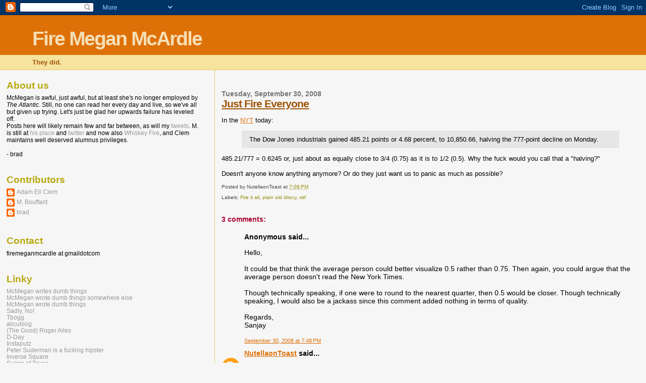

--- FILE ---
content_type: text/html; charset=UTF-8
request_url: https://firemeganmcardle.blogspot.com/2008/09/just-fire-everyone.html
body_size: 12788
content:
<!DOCTYPE html>
<html dir='ltr' xmlns='http://www.w3.org/1999/xhtml' xmlns:b='http://www.google.com/2005/gml/b' xmlns:data='http://www.google.com/2005/gml/data' xmlns:expr='http://www.google.com/2005/gml/expr'>
<head>
<link href='https://www.blogger.com/static/v1/widgets/2944754296-widget_css_bundle.css' rel='stylesheet' type='text/css'/>
<meta content='text/html; charset=UTF-8' http-equiv='Content-Type'/>
<meta content='blogger' name='generator'/>
<link href='https://firemeganmcardle.blogspot.com/favicon.ico' rel='icon' type='image/x-icon'/>
<link href='http://firemeganmcardle.blogspot.com/2008/09/just-fire-everyone.html' rel='canonical'/>
<link rel="alternate" type="application/atom+xml" title="Fire Megan McArdle - Atom" href="https://firemeganmcardle.blogspot.com/feeds/posts/default" />
<link rel="alternate" type="application/rss+xml" title="Fire Megan McArdle - RSS" href="https://firemeganmcardle.blogspot.com/feeds/posts/default?alt=rss" />
<link rel="service.post" type="application/atom+xml" title="Fire Megan McArdle - Atom" href="https://draft.blogger.com/feeds/2048715035467766557/posts/default" />

<link rel="alternate" type="application/atom+xml" title="Fire Megan McArdle - Atom" href="https://firemeganmcardle.blogspot.com/feeds/4256914710101971527/comments/default" />
<!--Can't find substitution for tag [blog.ieCssRetrofitLinks]-->
<meta content='http://firemeganmcardle.blogspot.com/2008/09/just-fire-everyone.html' property='og:url'/>
<meta content='Just Fire Everyone' property='og:title'/>
<meta content='In the NYT  today: The Dow Jones industrials gained 485.21 points or 4.68 percent, to 10,850.66, halving the 777-point decline on Monday. 48...' property='og:description'/>
<title>Fire Megan McArdle: Just Fire Everyone</title>
<style id='page-skin-1' type='text/css'><!--
/*
* Blogger Template Style
*
* Sand Dollar
* by Jason Sutter
* Updated by Blogger Team
*/
/* Variable definitions
====================
<Variable name="textcolor" description="Text Color"
type="color" default="#000">
<Variable name="bgcolor" description="Page Background Color"
type="color" default="#f6f6f6">
<Variable name="pagetitlecolor" description="Blog Title Color"
type="color" default="#F5DEB3">
<Variable name="pagetitlebgcolor" description="Blog Title Background Color"
type="color" default="#DE7008">
<Variable name="descriptionColor" description="Blog Description Color"
type="color" default="#9E5205" />
<Variable name="descbgcolor" description="Description Background Color"
type="color" default="#F5E39e">
<Variable name="titlecolor" description="Post Title Color"
type="color" default="#9E5205">
<Variable name="datecolor" description="Date Header Color"
type="color" default="#777777">
<Variable name="footercolor" description="Post Footer Color"
type="color" default="#444444">
<Variable name="linkcolor" description="Link Color"
type="color" default="#DE7008">
<Variable name="footerlinkcolor" description="Post Footer Link Color"
type="color" default="#968a0a">
<Variable name="visitedlinkcolor" description="Visited Link Color"
type="color" default="#DE7008">
<Variable name="sidebarcolor" description="Sidebar Title Color"
type="color" default="#B8A80D">
<Variable name="sidebarlinkcolor" description="Sidebar Link Color"
type="color" default="#999999">
<Variable name="bordercolor" description="Border Color"
type="color" default="#e0ad12">
<Variable name="bodyfont" description="Text Font"
type="font"
default="normal normal 100% 'Trebuchet MS',Trebuchet,Verdana,Sans-Serif">
<Variable name="headerfont" description="Sidebar Title Font"
type="font"
default="normal bold 150% Verdana,Sans-serif">
<Variable name="dateHeaderFont" description="Date Header Font"
type="font"
default="normal bold 105% 'Trebuchet MS',Trebuchet,Verdana,Sans-serif">
<Variable name="pagetitlefont" description="Blog Title Font"
type="font" default="normal bold 300% Verdana,Sans-Serif">
<Variable name="titlefont" description="Post Title Font"
type="font" default="normal bold 160% Verdana,Sans-Serif">
*/
body {
margin:0px;
padding:0px;
background:#f6f6f6;
color:#000000;
font-size: small;
}
#outer-wrapper {
font:normal normal 100% 'Trebuchet MS',Trebuchet,Verdana,Sans-Serif;
}
a {
color:#DE7008;
}
a:hover {
color:#9E5205;
}
a img {
border-width: 0;
}
#content-wrapper {
padding: 0 1em 0 1em;
}
@media all  {
div#main {
float:right;
width:66%;
padding:30px 0 10px 1em;
border-left:dotted 1px #e0ad12;
word-wrap: break-word; /* fix for long text breaking sidebar float in IE */
overflow: hidden;     /* fix for long non-text content breaking IE sidebar float */
}
div#sidebar {
margin:20px 0px 0px 0;
padding:0px;
text-align:left;
float: left;
width: 31%;
word-wrap: break-word; /* fix for long text breaking sidebar float in IE */
overflow: hidden;     /* fix for long non-text content breaking IE sidebar float */
}
}
@media handheld  {
div#main {
float:none;
width:90%;
}
div#sidebar {
padding:30px 7% 10px 3%;
}
}
#header {
padding:0px 0px 0px 0px;
margin:0px 0px 0px 0px;
border-bottom:dotted 1px #e0ad12;
background:#F5E39e;
}
h1 a:link  {
text-decoration:none;
color:#F5DEB3
}
h1 a:visited  {
text-decoration:none;
color:#F5DEB3
}
h1,h2,h3 {
margin: 0;
}
h1 {
padding:25px 0px 10px 5%;
color:#F5DEB3;
background:#DE7008;
font:normal bold 300% Verdana,Sans-Serif;
letter-spacing:-2px;
}
h3.post-title {
color:#9E5205;
font:normal bold 160% Verdana,Sans-Serif;
letter-spacing:-1px;
}
h3.post-title a,
h3.post-title a:visited {
color: #9E5205;
}
h2.date-header  {
margin:10px 0px 0px 0px;
color:#777777;
font: normal bold 105% 'Trebuchet MS',Trebuchet,Verdana,Sans-serif;
}
h4 {
color:#aa0033;
}
#sidebar h2 {
color:#B8A80D;
margin:0px;
padding:0px;
font:normal bold 150% Verdana,Sans-serif;
}
#sidebar .widget {
margin:0px 0px 33px 0px;
padding:0px 0px 0px 0px;
font-size:95%;
}
#sidebar ul {
list-style-type:none;
padding-left: 0;
margin-top: 0;
}
#sidebar li {
margin:0px 0px 0px 0px;
padding:0px 0px 0px 0px;
list-style-type:none;
font-size:95%;
}
.description {
padding:0px;
margin:7px 12% 7px 5%;
color:#9E5205;
background:transparent;
font:bold 100% Verdana,Sans-Serif;
}
.post {
margin:0px 0px 30px 0px;
}
blockquote {
background:#e6e6e6;
font-size:100%;
padding:10px 15px;
}
.post strong {
color:#000000;
font-weight:bold;
}
pre,code {
color:#999999;
}
strike {
color:#999999;
}
.post-footer  {
padding:0px;
margin:0px;
color:#444444;
font-size:80%;
}
.post-footer a {
border:none;
color:#968a0a;
text-decoration:none;
}
.post-footer a:hover {
text-decoration:underline;
}
#comments {
padding:0px;
font-size:110%;
font-weight:bold;
}
.comment-author {
margin-top: 10px;
}
.comment-body {
font-size:100%;
font-weight:normal;
color:black;
}
.comment-footer {
padding-bottom:20px;
color:#444444;
font-size:80%;
font-weight:normal;
display:inline;
margin-right:10px
}
.deleted-comment  {
font-style:italic;
color:gray;
}
.comment-link  {
margin-left:.6em;
}
.profile-textblock {
clear: both;
margin-left: 0;
}
.profile-img {
float: left;
margin: 0 5px 5px 0;
border: 2px solid #DE7008;
}
#sidebar a:link  {
color:#999999;
text-decoration:none;
}
#sidebar a:active  {
color:#ff0000;
text-decoration:none;
}
#sidebar a:visited  {
color:sidebarlinkcolor;
text-decoration:none;
}
#sidebar a:hover {
color:#B8A80D;
text-decoration:none;
}
.feed-links {
clear: both;
line-height: 2.5em;
}
#blog-pager-newer-link {
float: left;
}
#blog-pager-older-link {
float: right;
}
#blog-pager {
text-align: center;
}
.clear {
clear: both;
}
.widget-content {
margin-top: 0.5em;
}
/** Tweaks for layout editor preview */
body#layout #outer-wrapper {
margin-top: 0;
}
body#layout #main,
body#layout #sidebar {
margin-top: 10px;
padding-top: 0;
}

--></style>
<link href='https://draft.blogger.com/dyn-css/authorization.css?targetBlogID=2048715035467766557&amp;zx=e47efd66-e20a-4fde-8aa9-4846e400d095' media='none' onload='if(media!=&#39;all&#39;)media=&#39;all&#39;' rel='stylesheet'/><noscript><link href='https://draft.blogger.com/dyn-css/authorization.css?targetBlogID=2048715035467766557&amp;zx=e47efd66-e20a-4fde-8aa9-4846e400d095' rel='stylesheet'/></noscript>
<meta name='google-adsense-platform-account' content='ca-host-pub-1556223355139109'/>
<meta name='google-adsense-platform-domain' content='blogspot.com'/>

</head>
<body>
<div class='navbar section' id='navbar'><div class='widget Navbar' data-version='1' id='Navbar1'><script type="text/javascript">
    function setAttributeOnload(object, attribute, val) {
      if(window.addEventListener) {
        window.addEventListener('load',
          function(){ object[attribute] = val; }, false);
      } else {
        window.attachEvent('onload', function(){ object[attribute] = val; });
      }
    }
  </script>
<div id="navbar-iframe-container"></div>
<script type="text/javascript" src="https://apis.google.com/js/platform.js"></script>
<script type="text/javascript">
      gapi.load("gapi.iframes:gapi.iframes.style.bubble", function() {
        if (gapi.iframes && gapi.iframes.getContext) {
          gapi.iframes.getContext().openChild({
              url: 'https://draft.blogger.com/navbar/2048715035467766557?po\x3d4256914710101971527\x26origin\x3dhttps://firemeganmcardle.blogspot.com',
              where: document.getElementById("navbar-iframe-container"),
              id: "navbar-iframe"
          });
        }
      });
    </script><script type="text/javascript">
(function() {
var script = document.createElement('script');
script.type = 'text/javascript';
script.src = '//pagead2.googlesyndication.com/pagead/js/google_top_exp.js';
var head = document.getElementsByTagName('head')[0];
if (head) {
head.appendChild(script);
}})();
</script>
</div></div>
<div id='outer-wrapper'><div id='wrap2'>
<!-- skip links for text browsers -->
<span id='skiplinks' style='display:none;'>
<a href='#main'>skip to main </a> |
      <a href='#sidebar'>skip to sidebar</a>
</span>
<div id='header-wrapper'>
<div class='header section' id='header'><div class='widget Header' data-version='1' id='Header1'>
<div id='header-inner'>
<div class='titlewrapper'>
<h1 class='title'>
<a href='https://firemeganmcardle.blogspot.com/'>
Fire Megan McArdle
</a>
</h1>
</div>
<div class='descriptionwrapper'>
<p class='description'><span>They did.</span></p>
</div>
</div>
</div></div>
</div>
<div id='content-wrapper'>
<div id='crosscol-wrapper' style='text-align:center'>
<div class='crosscol no-items section' id='crosscol'></div>
</div>
<div id='main-wrapper'>
<div class='main section' id='main'><div class='widget Blog' data-version='1' id='Blog1'>
<div class='blog-posts hfeed'>

          <div class="date-outer">
        
<h2 class='date-header'><span>Tuesday, September 30, 2008</span></h2>

          <div class="date-posts">
        
<div class='post-outer'>
<div class='post hentry'>
<a name='4256914710101971527'></a>
<h3 class='post-title entry-title'>
<a href='https://firemeganmcardle.blogspot.com/2008/09/just-fire-everyone.html'>Just Fire Everyone</a>
</h3>
<div class='post-header-line-1'></div>
<div class='post-body entry-content'>
<p>In the <a href="http://www.nytimes.com/2008/10/01/business/01markets.html?hp">NYT</a> today:<blockquote>The Dow Jones industrials gained 485.21 points or 4.68 percent, to 10,850.66, halving the 777-point decline on Monday.</blockquote>485.21/777 = 0.6245 or, just about as equally close to 3/4 (0.75) as it is to 1/2 (0.5).  Why the fuck would you call that a "halving?"<br /><br />Doesn't anyone know anything anymore? Or do they just want us to panic as much as possible?</p>
<div style='clear: both;'></div>
</div>
<div class='post-footer'>
<p class='post-footer-line post-footer-line-1'><span class='post-author vcard'>
Posted by
<span class='fn'>NutellaonToast</span>
</span>
<span class='post-timestamp'>
at
<a class='timestamp-link' href='https://firemeganmcardle.blogspot.com/2008/09/just-fire-everyone.html' rel='bookmark' title='permanent link'><abbr class='published' title='2008-09-30T19:09:00-04:00'>7:09&#8239;PM</abbr></a>
</span>
<span class='post-comment-link'>
</span>
<span class='post-icons'>
<span class='item-control blog-admin pid-313039343'>
<a href='https://draft.blogger.com/post-edit.g?blogID=2048715035467766557&postID=4256914710101971527&from=pencil' title='Edit Post'>
<img alt='' class='icon-action' height='18' src='https://resources.blogblog.com/img/icon18_edit_allbkg.gif' width='18'/>
</a>
</span>
</span>
</p>
<p class='post-footer-line post-footer-line-2'><span class='post-labels'>
Labels:
<a href='https://firemeganmcardle.blogspot.com/search/label/Fire%20it%20all' rel='tag'>Fire it all</a>,
<a href='https://firemeganmcardle.blogspot.com/search/label/plain%20old%20idiocy' rel='tag'>plain old idiocy</a>,
<a href='https://firemeganmcardle.blogspot.com/search/label/wtf' rel='tag'>wtf</a>
</span>
</p>
<p class='post-footer-line post-footer-line-3'></p>
</div>
</div>
<div class='comments' id='comments'>
<a name='comments'></a>
<h4>3 comments:</h4>
<div id='Blog1_comments-block-wrapper'>
<dl class='avatar-comment-indent' id='comments-block'>
<dt class='comment-author ' id='c5991748436305975907'>
<a name='c5991748436305975907'></a>
<div class="avatar-image-container avatar-stock"><span dir="ltr"><img src="//resources.blogblog.com/img/blank.gif" width="35" height="35" alt="" title="Anonymous">

</span></div>
Anonymous
said...
</dt>
<dd class='comment-body' id='Blog1_cmt-5991748436305975907'>
<p>
Hello,<BR/><BR/>It could be that think the average person could better visualize 0.5 rather than 0.75. Then again, you could argue that the average person doesn't read the New York Times. <BR/><BR/>Though technically speaking, if one were to round to the nearest quarter, then 0.5 would be closer. Though technically speaking, I would also be a jackass since this comment added nothing in terms of quality.<BR/><BR/>Regards,<BR/>Sanjay
</p>
</dd>
<dd class='comment-footer'>
<span class='comment-timestamp'>
<a href='https://firemeganmcardle.blogspot.com/2008/09/just-fire-everyone.html?showComment=1222818480000#c5991748436305975907' title='comment permalink'>
September 30, 2008 at 7:48&#8239;PM
</a>
<span class='item-control blog-admin pid-713411190'>
<a class='comment-delete' href='https://draft.blogger.com/comment/delete/2048715035467766557/5991748436305975907' title='Delete Comment'>
<img src='https://resources.blogblog.com/img/icon_delete13.gif'/>
</a>
</span>
</span>
</dd>
<dt class='comment-author ' id='c3605890799569178824'>
<a name='c3605890799569178824'></a>
<div class="avatar-image-container avatar-stock"><span dir="ltr"><a href="https://draft.blogger.com/profile/09524357022370926931" target="" rel="nofollow" onclick="" class="avatar-hovercard" id="av-3605890799569178824-09524357022370926931"><img src="//www.blogger.com/img/blogger_logo_round_35.png" width="35" height="35" alt="" title="NutellaonToast">

</a></span></div>
<a href='https://draft.blogger.com/profile/09524357022370926931' rel='nofollow'>NutellaonToast</a>
said...
</dt>
<dd class='comment-body' id='Blog1_cmt-3605890799569178824'>
<p>
They could've said "reducing by 60%" or 3 5ths or anything remotely accurate.  The difference between .5 and .75 is .1245 and .1255 respectively.  To the third decimal place that is ZERO difference.  It's an idiotic thing to do.<BR/><BR/>The problem isn't who is visualizing what, the problem is that it's flat out wrong.
</p>
</dd>
<dd class='comment-footer'>
<span class='comment-timestamp'>
<a href='https://firemeganmcardle.blogspot.com/2008/09/just-fire-everyone.html?showComment=1222818900000#c3605890799569178824' title='comment permalink'>
September 30, 2008 at 7:55&#8239;PM
</a>
<span class='item-control blog-admin pid-313039343'>
<a class='comment-delete' href='https://draft.blogger.com/comment/delete/2048715035467766557/3605890799569178824' title='Delete Comment'>
<img src='https://resources.blogblog.com/img/icon_delete13.gif'/>
</a>
</span>
</span>
</dd>
<dt class='comment-author ' id='c2671693672447055169'>
<a name='c2671693672447055169'></a>
<div class="avatar-image-container avatar-stock"><span dir="ltr"><img src="//resources.blogblog.com/img/blank.gif" width="35" height="35" alt="" title="Anonymous">

</span></div>
Anonymous
said...
</dt>
<dd class='comment-body' id='Blog1_cmt-2671693672447055169'>
<p>
Hello,<BR/><BR/>I suppose so...and perhaps rounding to the nearest quarter is too arbitrary, (and like you argue why not to the nearest tenth etc). <BR/><BR/>I was just trying to find a argument for which the NYT could use to justify their use of 0.5 rather than 0.75. <BR/><BR/>Regards,<BR/>Sanjay
</p>
</dd>
<dd class='comment-footer'>
<span class='comment-timestamp'>
<a href='https://firemeganmcardle.blogspot.com/2008/09/just-fire-everyone.html?showComment=1222826100000#c2671693672447055169' title='comment permalink'>
September 30, 2008 at 9:55&#8239;PM
</a>
<span class='item-control blog-admin pid-713411190'>
<a class='comment-delete' href='https://draft.blogger.com/comment/delete/2048715035467766557/2671693672447055169' title='Delete Comment'>
<img src='https://resources.blogblog.com/img/icon_delete13.gif'/>
</a>
</span>
</span>
</dd>
</dl>
</div>
<p class='comment-footer'>
<a href='https://draft.blogger.com/comment/fullpage/post/2048715035467766557/4256914710101971527' onclick=''>Post a Comment</a>
</p>
</div>
</div>

        </div></div>
      
</div>
<div class='blog-pager' id='blog-pager'>
<span id='blog-pager-newer-link'>
<a class='blog-pager-newer-link' href='https://firemeganmcardle.blogspot.com/2008/10/no.html' id='Blog1_blog-pager-newer-link' title='Newer Post'>Newer Post</a>
</span>
<span id='blog-pager-older-link'>
<a class='blog-pager-older-link' href='https://firemeganmcardle.blogspot.com/2008/09/sisterhood.html' id='Blog1_blog-pager-older-link' title='Older Post'>Older Post</a>
</span>
<a class='home-link' href='https://firemeganmcardle.blogspot.com/'>Home</a>
</div>
<div class='clear'></div>
<div class='post-feeds'>
<div class='feed-links'>
Subscribe to:
<a class='feed-link' href='https://firemeganmcardle.blogspot.com/feeds/4256914710101971527/comments/default' target='_blank' type='application/atom+xml'>Post Comments (Atom)</a>
</div>
</div>
</div></div>
</div>
<div id='sidebar-wrapper'>
<div class='sidebar section' id='sidebar'><div class='widget Text' data-version='1' id='Text2'>
<h2 class='title'>About us</h2>
<div class='widget-content'>
McMegan is awful, just awful, but at least she's no longer employed by <i>The Atlantic</i>. Still, no one can read her every day and live, so we've all but given up trying. Let's just be glad her upwards failure has leveled off.<br/>Posts here will likely remain few and far between, as will my <a href="http://twitter.com/bradiscranky">tweets</a>. M. is still at <a href="http://mbouffant.blogspot.com/">his place</a> and <a href="http://twitter.com/#%21/MBouffant">twitter</a> and now also <a href="http://whiskeyfire.typepad.com/">Whiskey Fire</a>, and Clem maintains well deserved alumnus privileges.<br/><br/>- brad
</div>
<div class='clear'></div>
</div><div class='widget Profile' data-version='1' id='Profile1'>
<h2>Contributors</h2>
<div class='widget-content'>
<ul>
<li><a class='profile-name-link g-profile' href='https://draft.blogger.com/profile/08779416210584562444' style='background-image: url(//draft.blogger.com/img/logo-16.png);'>Adam Eli Clem</a></li>
<li><a class='profile-name-link g-profile' href='https://draft.blogger.com/profile/04519088858760760560' style='background-image: url(//draft.blogger.com/img/logo-16.png);'>M. Bouffant</a></li>
<li><a class='profile-name-link g-profile' href='https://draft.blogger.com/profile/06907349163323395529' style='background-image: url(//draft.blogger.com/img/logo-16.png);'>brad</a></li>
</ul>
<div class='clear'></div>
</div>
</div><div class='widget Text' data-version='1' id='Text1'>
<h2 class='title'>Contact</h2>
<div class='widget-content'>
firemeganmcardle at gmaildotcom<br/>
</div>
<div class='clear'></div>
</div><div class='widget LinkList' data-version='1' id='LinkList1'>
<h2>Linky</h2>
<div class='widget-content'>
<ul>
<li><a href='http://www.bloomberg.com/blogs/view/megan-mcardle/'>McMegan writes dumb things</a></li>
<li><a href='http://www.thedailybeast.com/contributors/megan-mcardle.html'>McMegan wrote dumb things somewhere else</a></li>
<li><a href='http://meganmcardle.theatlantic.com/'>McMegan wrote dumb things</a></li>
<li><a href='http://www.sadlyno.com/'>Sadly, No!</a></li>
<li><a href='http://www.rawstory.com/rs/category/panic-in-funland/'>Tbogg</a></li>
<li><a href='http://alicublog.blogspot.com/'>alicublog</a></li>
<li><a href='http://rogerailes.blogspot.com/'>(The Good) Roger Ailes</a></li>
<li><a href='http://d-day.blogspot.com/'>D-Day</a></li>
<li><a href='http://instaputz.blogspot.com/'>Instaputz</a></li>
<li><a href='http://petersudermanisafuckinghipster.tumblr.com/'>Peter Suderman is a fucking hipster</a></li>
<li><a href='http://inversesquare.wordpress.com/'>Inverse Square</a></li>
<li><a href='http://agonyin8fits.blogspot.com/'>Susan of Texas</a></li>
<li><a href='http://mbouffant.blogspot.com/'>Just Another Blog (From L.A.)</a></li>
<li><a href='http://dasclemhaus.blogspot.com/'>das Clemhaus</a></li>
<li><a href='http://righteousbubba.blogspot.com/'>Righteous Bubba</a></li>
<li><a href='http://stoopid_stuff.blogspot.com/'>Mikey's (not so) stoopid stuff</a></li>
<li><a href='http://whiskeyfire.typepad.com/'>Whiskey Fire</a></li>
<li><a href='http://modifiedlimitedhangout.blogspot.com/'>Modified limited hangout</a></li>
<li><a href='http://firejoemorgan.com/'>Fire Joe Morgan</a></li>
</ul>
<div class='clear'></div>
</div>
</div><div class='widget BlogArchive' data-version='1' id='BlogArchive1'>
<h2>Blog Archive</h2>
<div class='widget-content'>
<div id='ArchiveList'>
<div id='BlogArchive1_ArchiveList'>
<ul class='hierarchy'>
<li class='archivedate collapsed'>
<a class='toggle' href='javascript:void(0)'>
<span class='zippy'>

        &#9658;&#160;
      
</span>
</a>
<a class='post-count-link' href='https://firemeganmcardle.blogspot.com/2016/'>
2016
</a>
<span class='post-count' dir='ltr'>(2)</span>
<ul class='hierarchy'>
<li class='archivedate collapsed'>
<a class='toggle' href='javascript:void(0)'>
<span class='zippy'>

        &#9658;&#160;
      
</span>
</a>
<a class='post-count-link' href='https://firemeganmcardle.blogspot.com/2016/07/'>
July
</a>
<span class='post-count' dir='ltr'>(1)</span>
</li>
</ul>
<ul class='hierarchy'>
<li class='archivedate collapsed'>
<a class='toggle' href='javascript:void(0)'>
<span class='zippy'>

        &#9658;&#160;
      
</span>
</a>
<a class='post-count-link' href='https://firemeganmcardle.blogspot.com/2016/05/'>
May
</a>
<span class='post-count' dir='ltr'>(1)</span>
</li>
</ul>
</li>
</ul>
<ul class='hierarchy'>
<li class='archivedate collapsed'>
<a class='toggle' href='javascript:void(0)'>
<span class='zippy'>

        &#9658;&#160;
      
</span>
</a>
<a class='post-count-link' href='https://firemeganmcardle.blogspot.com/2015/'>
2015
</a>
<span class='post-count' dir='ltr'>(2)</span>
<ul class='hierarchy'>
<li class='archivedate collapsed'>
<a class='toggle' href='javascript:void(0)'>
<span class='zippy'>

        &#9658;&#160;
      
</span>
</a>
<a class='post-count-link' href='https://firemeganmcardle.blogspot.com/2015/10/'>
October
</a>
<span class='post-count' dir='ltr'>(1)</span>
</li>
</ul>
<ul class='hierarchy'>
<li class='archivedate collapsed'>
<a class='toggle' href='javascript:void(0)'>
<span class='zippy'>

        &#9658;&#160;
      
</span>
</a>
<a class='post-count-link' href='https://firemeganmcardle.blogspot.com/2015/07/'>
July
</a>
<span class='post-count' dir='ltr'>(1)</span>
</li>
</ul>
</li>
</ul>
<ul class='hierarchy'>
<li class='archivedate collapsed'>
<a class='toggle' href='javascript:void(0)'>
<span class='zippy'>

        &#9658;&#160;
      
</span>
</a>
<a class='post-count-link' href='https://firemeganmcardle.blogspot.com/2014/'>
2014
</a>
<span class='post-count' dir='ltr'>(2)</span>
<ul class='hierarchy'>
<li class='archivedate collapsed'>
<a class='toggle' href='javascript:void(0)'>
<span class='zippy'>

        &#9658;&#160;
      
</span>
</a>
<a class='post-count-link' href='https://firemeganmcardle.blogspot.com/2014/05/'>
May
</a>
<span class='post-count' dir='ltr'>(1)</span>
</li>
</ul>
<ul class='hierarchy'>
<li class='archivedate collapsed'>
<a class='toggle' href='javascript:void(0)'>
<span class='zippy'>

        &#9658;&#160;
      
</span>
</a>
<a class='post-count-link' href='https://firemeganmcardle.blogspot.com/2014/01/'>
January
</a>
<span class='post-count' dir='ltr'>(1)</span>
</li>
</ul>
</li>
</ul>
<ul class='hierarchy'>
<li class='archivedate collapsed'>
<a class='toggle' href='javascript:void(0)'>
<span class='zippy'>

        &#9658;&#160;
      
</span>
</a>
<a class='post-count-link' href='https://firemeganmcardle.blogspot.com/2013/'>
2013
</a>
<span class='post-count' dir='ltr'>(1)</span>
<ul class='hierarchy'>
<li class='archivedate collapsed'>
<a class='toggle' href='javascript:void(0)'>
<span class='zippy'>

        &#9658;&#160;
      
</span>
</a>
<a class='post-count-link' href='https://firemeganmcardle.blogspot.com/2013/09/'>
September
</a>
<span class='post-count' dir='ltr'>(1)</span>
</li>
</ul>
</li>
</ul>
<ul class='hierarchy'>
<li class='archivedate collapsed'>
<a class='toggle' href='javascript:void(0)'>
<span class='zippy'>

        &#9658;&#160;
      
</span>
</a>
<a class='post-count-link' href='https://firemeganmcardle.blogspot.com/2012/'>
2012
</a>
<span class='post-count' dir='ltr'>(9)</span>
<ul class='hierarchy'>
<li class='archivedate collapsed'>
<a class='toggle' href='javascript:void(0)'>
<span class='zippy'>

        &#9658;&#160;
      
</span>
</a>
<a class='post-count-link' href='https://firemeganmcardle.blogspot.com/2012/10/'>
October
</a>
<span class='post-count' dir='ltr'>(2)</span>
</li>
</ul>
<ul class='hierarchy'>
<li class='archivedate collapsed'>
<a class='toggle' href='javascript:void(0)'>
<span class='zippy'>

        &#9658;&#160;
      
</span>
</a>
<a class='post-count-link' href='https://firemeganmcardle.blogspot.com/2012/09/'>
September
</a>
<span class='post-count' dir='ltr'>(3)</span>
</li>
</ul>
<ul class='hierarchy'>
<li class='archivedate collapsed'>
<a class='toggle' href='javascript:void(0)'>
<span class='zippy'>

        &#9658;&#160;
      
</span>
</a>
<a class='post-count-link' href='https://firemeganmcardle.blogspot.com/2012/07/'>
July
</a>
<span class='post-count' dir='ltr'>(1)</span>
</li>
</ul>
<ul class='hierarchy'>
<li class='archivedate collapsed'>
<a class='toggle' href='javascript:void(0)'>
<span class='zippy'>

        &#9658;&#160;
      
</span>
</a>
<a class='post-count-link' href='https://firemeganmcardle.blogspot.com/2012/04/'>
April
</a>
<span class='post-count' dir='ltr'>(2)</span>
</li>
</ul>
<ul class='hierarchy'>
<li class='archivedate collapsed'>
<a class='toggle' href='javascript:void(0)'>
<span class='zippy'>

        &#9658;&#160;
      
</span>
</a>
<a class='post-count-link' href='https://firemeganmcardle.blogspot.com/2012/03/'>
March
</a>
<span class='post-count' dir='ltr'>(1)</span>
</li>
</ul>
</li>
</ul>
<ul class='hierarchy'>
<li class='archivedate collapsed'>
<a class='toggle' href='javascript:void(0)'>
<span class='zippy'>

        &#9658;&#160;
      
</span>
</a>
<a class='post-count-link' href='https://firemeganmcardle.blogspot.com/2011/'>
2011
</a>
<span class='post-count' dir='ltr'>(12)</span>
<ul class='hierarchy'>
<li class='archivedate collapsed'>
<a class='toggle' href='javascript:void(0)'>
<span class='zippy'>

        &#9658;&#160;
      
</span>
</a>
<a class='post-count-link' href='https://firemeganmcardle.blogspot.com/2011/08/'>
August
</a>
<span class='post-count' dir='ltr'>(1)</span>
</li>
</ul>
<ul class='hierarchy'>
<li class='archivedate collapsed'>
<a class='toggle' href='javascript:void(0)'>
<span class='zippy'>

        &#9658;&#160;
      
</span>
</a>
<a class='post-count-link' href='https://firemeganmcardle.blogspot.com/2011/03/'>
March
</a>
<span class='post-count' dir='ltr'>(1)</span>
</li>
</ul>
<ul class='hierarchy'>
<li class='archivedate collapsed'>
<a class='toggle' href='javascript:void(0)'>
<span class='zippy'>

        &#9658;&#160;
      
</span>
</a>
<a class='post-count-link' href='https://firemeganmcardle.blogspot.com/2011/01/'>
January
</a>
<span class='post-count' dir='ltr'>(10)</span>
</li>
</ul>
</li>
</ul>
<ul class='hierarchy'>
<li class='archivedate collapsed'>
<a class='toggle' href='javascript:void(0)'>
<span class='zippy'>

        &#9658;&#160;
      
</span>
</a>
<a class='post-count-link' href='https://firemeganmcardle.blogspot.com/2010/'>
2010
</a>
<span class='post-count' dir='ltr'>(190)</span>
<ul class='hierarchy'>
<li class='archivedate collapsed'>
<a class='toggle' href='javascript:void(0)'>
<span class='zippy'>

        &#9658;&#160;
      
</span>
</a>
<a class='post-count-link' href='https://firemeganmcardle.blogspot.com/2010/12/'>
December
</a>
<span class='post-count' dir='ltr'>(7)</span>
</li>
</ul>
<ul class='hierarchy'>
<li class='archivedate collapsed'>
<a class='toggle' href='javascript:void(0)'>
<span class='zippy'>

        &#9658;&#160;
      
</span>
</a>
<a class='post-count-link' href='https://firemeganmcardle.blogspot.com/2010/11/'>
November
</a>
<span class='post-count' dir='ltr'>(10)</span>
</li>
</ul>
<ul class='hierarchy'>
<li class='archivedate collapsed'>
<a class='toggle' href='javascript:void(0)'>
<span class='zippy'>

        &#9658;&#160;
      
</span>
</a>
<a class='post-count-link' href='https://firemeganmcardle.blogspot.com/2010/10/'>
October
</a>
<span class='post-count' dir='ltr'>(10)</span>
</li>
</ul>
<ul class='hierarchy'>
<li class='archivedate collapsed'>
<a class='toggle' href='javascript:void(0)'>
<span class='zippy'>

        &#9658;&#160;
      
</span>
</a>
<a class='post-count-link' href='https://firemeganmcardle.blogspot.com/2010/09/'>
September
</a>
<span class='post-count' dir='ltr'>(19)</span>
</li>
</ul>
<ul class='hierarchy'>
<li class='archivedate collapsed'>
<a class='toggle' href='javascript:void(0)'>
<span class='zippy'>

        &#9658;&#160;
      
</span>
</a>
<a class='post-count-link' href='https://firemeganmcardle.blogspot.com/2010/08/'>
August
</a>
<span class='post-count' dir='ltr'>(15)</span>
</li>
</ul>
<ul class='hierarchy'>
<li class='archivedate collapsed'>
<a class='toggle' href='javascript:void(0)'>
<span class='zippy'>

        &#9658;&#160;
      
</span>
</a>
<a class='post-count-link' href='https://firemeganmcardle.blogspot.com/2010/07/'>
July
</a>
<span class='post-count' dir='ltr'>(12)</span>
</li>
</ul>
<ul class='hierarchy'>
<li class='archivedate collapsed'>
<a class='toggle' href='javascript:void(0)'>
<span class='zippy'>

        &#9658;&#160;
      
</span>
</a>
<a class='post-count-link' href='https://firemeganmcardle.blogspot.com/2010/06/'>
June
</a>
<span class='post-count' dir='ltr'>(5)</span>
</li>
</ul>
<ul class='hierarchy'>
<li class='archivedate collapsed'>
<a class='toggle' href='javascript:void(0)'>
<span class='zippy'>

        &#9658;&#160;
      
</span>
</a>
<a class='post-count-link' href='https://firemeganmcardle.blogspot.com/2010/05/'>
May
</a>
<span class='post-count' dir='ltr'>(6)</span>
</li>
</ul>
<ul class='hierarchy'>
<li class='archivedate collapsed'>
<a class='toggle' href='javascript:void(0)'>
<span class='zippy'>

        &#9658;&#160;
      
</span>
</a>
<a class='post-count-link' href='https://firemeganmcardle.blogspot.com/2010/04/'>
April
</a>
<span class='post-count' dir='ltr'>(13)</span>
</li>
</ul>
<ul class='hierarchy'>
<li class='archivedate collapsed'>
<a class='toggle' href='javascript:void(0)'>
<span class='zippy'>

        &#9658;&#160;
      
</span>
</a>
<a class='post-count-link' href='https://firemeganmcardle.blogspot.com/2010/03/'>
March
</a>
<span class='post-count' dir='ltr'>(24)</span>
</li>
</ul>
<ul class='hierarchy'>
<li class='archivedate collapsed'>
<a class='toggle' href='javascript:void(0)'>
<span class='zippy'>

        &#9658;&#160;
      
</span>
</a>
<a class='post-count-link' href='https://firemeganmcardle.blogspot.com/2010/02/'>
February
</a>
<span class='post-count' dir='ltr'>(42)</span>
</li>
</ul>
<ul class='hierarchy'>
<li class='archivedate collapsed'>
<a class='toggle' href='javascript:void(0)'>
<span class='zippy'>

        &#9658;&#160;
      
</span>
</a>
<a class='post-count-link' href='https://firemeganmcardle.blogspot.com/2010/01/'>
January
</a>
<span class='post-count' dir='ltr'>(27)</span>
</li>
</ul>
</li>
</ul>
<ul class='hierarchy'>
<li class='archivedate collapsed'>
<a class='toggle' href='javascript:void(0)'>
<span class='zippy'>

        &#9658;&#160;
      
</span>
</a>
<a class='post-count-link' href='https://firemeganmcardle.blogspot.com/2009/'>
2009
</a>
<span class='post-count' dir='ltr'>(501)</span>
<ul class='hierarchy'>
<li class='archivedate collapsed'>
<a class='toggle' href='javascript:void(0)'>
<span class='zippy'>

        &#9658;&#160;
      
</span>
</a>
<a class='post-count-link' href='https://firemeganmcardle.blogspot.com/2009/12/'>
December
</a>
<span class='post-count' dir='ltr'>(32)</span>
</li>
</ul>
<ul class='hierarchy'>
<li class='archivedate collapsed'>
<a class='toggle' href='javascript:void(0)'>
<span class='zippy'>

        &#9658;&#160;
      
</span>
</a>
<a class='post-count-link' href='https://firemeganmcardle.blogspot.com/2009/11/'>
November
</a>
<span class='post-count' dir='ltr'>(24)</span>
</li>
</ul>
<ul class='hierarchy'>
<li class='archivedate collapsed'>
<a class='toggle' href='javascript:void(0)'>
<span class='zippy'>

        &#9658;&#160;
      
</span>
</a>
<a class='post-count-link' href='https://firemeganmcardle.blogspot.com/2009/10/'>
October
</a>
<span class='post-count' dir='ltr'>(31)</span>
</li>
</ul>
<ul class='hierarchy'>
<li class='archivedate collapsed'>
<a class='toggle' href='javascript:void(0)'>
<span class='zippy'>

        &#9658;&#160;
      
</span>
</a>
<a class='post-count-link' href='https://firemeganmcardle.blogspot.com/2009/09/'>
September
</a>
<span class='post-count' dir='ltr'>(79)</span>
</li>
</ul>
<ul class='hierarchy'>
<li class='archivedate collapsed'>
<a class='toggle' href='javascript:void(0)'>
<span class='zippy'>

        &#9658;&#160;
      
</span>
</a>
<a class='post-count-link' href='https://firemeganmcardle.blogspot.com/2009/08/'>
August
</a>
<span class='post-count' dir='ltr'>(73)</span>
</li>
</ul>
<ul class='hierarchy'>
<li class='archivedate collapsed'>
<a class='toggle' href='javascript:void(0)'>
<span class='zippy'>

        &#9658;&#160;
      
</span>
</a>
<a class='post-count-link' href='https://firemeganmcardle.blogspot.com/2009/07/'>
July
</a>
<span class='post-count' dir='ltr'>(46)</span>
</li>
</ul>
<ul class='hierarchy'>
<li class='archivedate collapsed'>
<a class='toggle' href='javascript:void(0)'>
<span class='zippy'>

        &#9658;&#160;
      
</span>
</a>
<a class='post-count-link' href='https://firemeganmcardle.blogspot.com/2009/06/'>
June
</a>
<span class='post-count' dir='ltr'>(33)</span>
</li>
</ul>
<ul class='hierarchy'>
<li class='archivedate collapsed'>
<a class='toggle' href='javascript:void(0)'>
<span class='zippy'>

        &#9658;&#160;
      
</span>
</a>
<a class='post-count-link' href='https://firemeganmcardle.blogspot.com/2009/05/'>
May
</a>
<span class='post-count' dir='ltr'>(17)</span>
</li>
</ul>
<ul class='hierarchy'>
<li class='archivedate collapsed'>
<a class='toggle' href='javascript:void(0)'>
<span class='zippy'>

        &#9658;&#160;
      
</span>
</a>
<a class='post-count-link' href='https://firemeganmcardle.blogspot.com/2009/04/'>
April
</a>
<span class='post-count' dir='ltr'>(38)</span>
</li>
</ul>
<ul class='hierarchy'>
<li class='archivedate collapsed'>
<a class='toggle' href='javascript:void(0)'>
<span class='zippy'>

        &#9658;&#160;
      
</span>
</a>
<a class='post-count-link' href='https://firemeganmcardle.blogspot.com/2009/03/'>
March
</a>
<span class='post-count' dir='ltr'>(40)</span>
</li>
</ul>
<ul class='hierarchy'>
<li class='archivedate collapsed'>
<a class='toggle' href='javascript:void(0)'>
<span class='zippy'>

        &#9658;&#160;
      
</span>
</a>
<a class='post-count-link' href='https://firemeganmcardle.blogspot.com/2009/02/'>
February
</a>
<span class='post-count' dir='ltr'>(39)</span>
</li>
</ul>
<ul class='hierarchy'>
<li class='archivedate collapsed'>
<a class='toggle' href='javascript:void(0)'>
<span class='zippy'>

        &#9658;&#160;
      
</span>
</a>
<a class='post-count-link' href='https://firemeganmcardle.blogspot.com/2009/01/'>
January
</a>
<span class='post-count' dir='ltr'>(49)</span>
</li>
</ul>
</li>
</ul>
<ul class='hierarchy'>
<li class='archivedate expanded'>
<a class='toggle' href='javascript:void(0)'>
<span class='zippy toggle-open'>

        &#9660;&#160;
      
</span>
</a>
<a class='post-count-link' href='https://firemeganmcardle.blogspot.com/2008/'>
2008
</a>
<span class='post-count' dir='ltr'>(811)</span>
<ul class='hierarchy'>
<li class='archivedate collapsed'>
<a class='toggle' href='javascript:void(0)'>
<span class='zippy'>

        &#9658;&#160;
      
</span>
</a>
<a class='post-count-link' href='https://firemeganmcardle.blogspot.com/2008/12/'>
December
</a>
<span class='post-count' dir='ltr'>(47)</span>
</li>
</ul>
<ul class='hierarchy'>
<li class='archivedate collapsed'>
<a class='toggle' href='javascript:void(0)'>
<span class='zippy'>

        &#9658;&#160;
      
</span>
</a>
<a class='post-count-link' href='https://firemeganmcardle.blogspot.com/2008/11/'>
November
</a>
<span class='post-count' dir='ltr'>(32)</span>
</li>
</ul>
<ul class='hierarchy'>
<li class='archivedate collapsed'>
<a class='toggle' href='javascript:void(0)'>
<span class='zippy'>

        &#9658;&#160;
      
</span>
</a>
<a class='post-count-link' href='https://firemeganmcardle.blogspot.com/2008/10/'>
October
</a>
<span class='post-count' dir='ltr'>(43)</span>
</li>
</ul>
<ul class='hierarchy'>
<li class='archivedate expanded'>
<a class='toggle' href='javascript:void(0)'>
<span class='zippy toggle-open'>

        &#9660;&#160;
      
</span>
</a>
<a class='post-count-link' href='https://firemeganmcardle.blogspot.com/2008/09/'>
September
</a>
<span class='post-count' dir='ltr'>(54)</span>
<ul class='posts'>
<li><a href='https://firemeganmcardle.blogspot.com/2008/09/just-fire-everyone.html'>Just Fire Everyone</a></li>
<li><a href='https://firemeganmcardle.blogspot.com/2008/09/sisterhood.html'>Sisterhood</a></li>
<li><a href='https://firemeganmcardle.blogspot.com/2008/09/shorter.html'>Shorter</a></li>
<li><a href='https://firemeganmcardle.blogspot.com/2008/09/crisis-shorters.html'>Crisis shorters</a></li>
<li><a href='https://firemeganmcardle.blogspot.com/2008/09/please-enough-with-megan-mcardle.html'>Please, enough with the Megan McArdle</a></li>
<li><a href='https://firemeganmcardle.blogspot.com/2008/09/in-time-of-crisis.html'>In a time of crisis</a></li>
<li><a href='https://firemeganmcardle.blogspot.com/2008/09/getting-off-my-ass.html'>Getting off my ass</a></li>
<li><a href='https://firemeganmcardle.blogspot.com/2008/09/holy-fucking-shit-source-of-all-dark_25.html'>Holy Fucking Shit, the Source of All Dark Matter i...</a></li>
<li><a href='https://firemeganmcardle.blogspot.com/2008/09/wrong.html'>Wrong</a></li>
<li><a href='https://firemeganmcardle.blogspot.com/2008/09/get-it-while-its-cold.html'>Get it While it&#39;s Cold!</a></li>
<li><a href='https://firemeganmcardle.blogspot.com/2008/09/evil-minds-think-alike.html'>Evil Minds Think Alike</a></li>
<li><a href='https://firemeganmcardle.blogspot.com/2008/09/slightly-off-topic.html'>Slightly off-topic</a></li>
<li><a href='https://firemeganmcardle.blogspot.com/2008/09/megan-mcardke-your-source-for-what.html'>Megan McArdle, Your Source for What Matters Most</a></li>
<li><a href='https://firemeganmcardle.blogspot.com/2008/09/shorters-part-2.html'>Shorters, Part 2</a></li>
<li><a href='https://firemeganmcardle.blogspot.com/2008/09/shorters-part-1.html'>Shorters, Part 1</a></li>
<li><a href='https://firemeganmcardle.blogspot.com/2008/09/i-know.html'>I know</a></li>
<li><a href='https://firemeganmcardle.blogspot.com/2008/09/libertarians-are-funniest-people-ever.html'>Libertarians are the Funniest People Ever</a></li>
<li><a href='https://firemeganmcardle.blogspot.com/2008/09/there-she-goes-again.html'>There She Goes Again</a></li>
<li><a href='https://firemeganmcardle.blogspot.com/2008/09/this-is-why-politics-are-better-than.html'>This is why politics are better than sex</a></li>
<li><a href='https://firemeganmcardle.blogspot.com/2008/09/still-not-getting-it.html'>Still Not Getting It</a></li>
<li><a href='https://firemeganmcardle.blogspot.com/2008/09/its-official.html'>It&#39;s official</a></li>
<li><a href='https://firemeganmcardle.blogspot.com/2008/09/intertoobz-are-with-us.html'>The machines are with us</a></li>
<li><a href='https://firemeganmcardle.blogspot.com/2008/09/good-god.html'>Good god</a></li>
<li><a href='https://firemeganmcardle.blogspot.com/2008/09/sometimes.html'>Sometimes</a></li>
<li><a href='https://firemeganmcardle.blogspot.com/2008/09/look.html'>Look</a></li>
<li><a href='https://firemeganmcardle.blogspot.com/2008/09/off-topic.html'>Off topic</a></li>
<li><a href='https://firemeganmcardle.blogspot.com/2008/09/oh-yeah.html'>Oh yeah</a></li>
<li><a href='https://firemeganmcardle.blogspot.com/2008/09/if-attempt-at-snark-falls-in-woods.html'>If an attempt at snark falls in the woods...</a></li>
<li><a href='https://firemeganmcardle.blogspot.com/2008/09/hahahaahahahah.html'>HAHAHAAHAHAHAH</a></li>
<li><a href='https://firemeganmcardle.blogspot.com/2008/09/more-shorters.html'>More shorters</a></li>
<li><a href='https://firemeganmcardle.blogspot.com/2008/09/sometimes-i-wish-megan-were-guy.html'>Sometimes I wish Megan were a guy</a></li>
<li><a href='https://firemeganmcardle.blogspot.com/2008/09/shorters.html'>Shorters</a></li>
<li><a href='https://firemeganmcardle.blogspot.com/2008/09/she-actually-wrote-that-part-megan-in.html'>She Actually Wrote That (Part Megan in a McArdle-g...</a></li>
<li><a href='https://firemeganmcardle.blogspot.com/2008/09/fire-marc-ambinder.html'>Fire Marc Ambinder</a></li>
<li><a href='https://firemeganmcardle.blogspot.com/2008/09/more-peggy-noonan-bullshit.html'>More Peggy Noonan bullshit</a></li>
<li><a href='https://firemeganmcardle.blogspot.com/2008/09/reverse-elitism.html'>Reverse elitism</a></li>
<li><a href='https://firemeganmcardle.blogspot.com/2008/09/ross-douthat-still-asshat.html'>Ross Douthat: Still an Asshat</a></li>
<li><a href='https://firemeganmcardle.blogspot.com/2008/09/now-shes-fucking-neurologist.html'>Now she&#39;s a fucking neurologist</a></li>
<li><a href='https://firemeganmcardle.blogspot.com/2008/09/oh-hai.html'>Oh hai</a></li>
<li><a href='https://firemeganmcardle.blogspot.com/2008/09/lemme-in-on-that-censorship.html'>Lemme in on that Censorship!</a></li>
<li><a href='https://firemeganmcardle.blogspot.com/2008/09/this-just-in-you-can-go-home-again-and.html'>This Just in, You CAN Go Home Again... and Again</a></li>
<li><a href='https://firemeganmcardle.blogspot.com/2008/09/uh-like-just-typing-off-top-of-my-head.html'>Uh, Like, Just Typing Off The Top of My Head</a></li>
<li><a href='https://firemeganmcardle.blogspot.com/2008/09/megan-and-i-are-communicating.html'>Megan and I are communicating</a></li>
<li><a href='https://firemeganmcardle.blogspot.com/2008/09/its-her-party.html'>It&#39;s her party</a></li>
<li><a href='https://firemeganmcardle.blogspot.com/2008/09/i-thought.html'>I thought...</a></li>
<li><a href='https://firemeganmcardle.blogspot.com/2008/09/save-strawbabies.html'>Save the strawbabies!</a></li>
<li><a href='https://firemeganmcardle.blogspot.com/2008/09/hoisted-from-comments.html'>Hoisted from the comments...</a></li>
<li><a href='https://firemeganmcardle.blogspot.com/2008/09/tale-of-two-stupid-people.html'>A Tale of Two Stupid People</a></li>
<li><a href='https://firemeganmcardle.blogspot.com/2008/09/shorter-stupidity.html'>Shorter Stupidity</a></li>
<li><a href='https://firemeganmcardle.blogspot.com/2008/09/today-is-stupid-day-in-meganland.html'>Today is Stupid Day in Meganland</a></li>
<li><a href='https://firemeganmcardle.blogspot.com/2008/09/doing-our-job-for-us.html'>Doing our job for us.</a></li>
<li><a href='https://firemeganmcardle.blogspot.com/2008/09/nothing-to-do-but-try-to-publicize-it.html'>Nothing to do but try to publicize it</a></li>
<li><a href='https://firemeganmcardle.blogspot.com/2008/09/ot-hijack-bleg-just-shoot-me-now-i-suck.html'>OT-Hijack-Bleg Just shoot me now I suck</a></li>
<li><a href='https://firemeganmcardle.blogspot.com/2008/09/this-why-i-wont-be-posting-very-often.html'>This why I won&#39;t be posting very often this week</a></li>
</ul>
</li>
</ul>
<ul class='hierarchy'>
<li class='archivedate collapsed'>
<a class='toggle' href='javascript:void(0)'>
<span class='zippy'>

        &#9658;&#160;
      
</span>
</a>
<a class='post-count-link' href='https://firemeganmcardle.blogspot.com/2008/08/'>
August
</a>
<span class='post-count' dir='ltr'>(74)</span>
</li>
</ul>
<ul class='hierarchy'>
<li class='archivedate collapsed'>
<a class='toggle' href='javascript:void(0)'>
<span class='zippy'>

        &#9658;&#160;
      
</span>
</a>
<a class='post-count-link' href='https://firemeganmcardle.blogspot.com/2008/07/'>
July
</a>
<span class='post-count' dir='ltr'>(84)</span>
</li>
</ul>
<ul class='hierarchy'>
<li class='archivedate collapsed'>
<a class='toggle' href='javascript:void(0)'>
<span class='zippy'>

        &#9658;&#160;
      
</span>
</a>
<a class='post-count-link' href='https://firemeganmcardle.blogspot.com/2008/06/'>
June
</a>
<span class='post-count' dir='ltr'>(66)</span>
</li>
</ul>
<ul class='hierarchy'>
<li class='archivedate collapsed'>
<a class='toggle' href='javascript:void(0)'>
<span class='zippy'>

        &#9658;&#160;
      
</span>
</a>
<a class='post-count-link' href='https://firemeganmcardle.blogspot.com/2008/05/'>
May
</a>
<span class='post-count' dir='ltr'>(83)</span>
</li>
</ul>
<ul class='hierarchy'>
<li class='archivedate collapsed'>
<a class='toggle' href='javascript:void(0)'>
<span class='zippy'>

        &#9658;&#160;
      
</span>
</a>
<a class='post-count-link' href='https://firemeganmcardle.blogspot.com/2008/04/'>
April
</a>
<span class='post-count' dir='ltr'>(110)</span>
</li>
</ul>
<ul class='hierarchy'>
<li class='archivedate collapsed'>
<a class='toggle' href='javascript:void(0)'>
<span class='zippy'>

        &#9658;&#160;
      
</span>
</a>
<a class='post-count-link' href='https://firemeganmcardle.blogspot.com/2008/03/'>
March
</a>
<span class='post-count' dir='ltr'>(73)</span>
</li>
</ul>
<ul class='hierarchy'>
<li class='archivedate collapsed'>
<a class='toggle' href='javascript:void(0)'>
<span class='zippy'>

        &#9658;&#160;
      
</span>
</a>
<a class='post-count-link' href='https://firemeganmcardle.blogspot.com/2008/02/'>
February
</a>
<span class='post-count' dir='ltr'>(78)</span>
</li>
</ul>
<ul class='hierarchy'>
<li class='archivedate collapsed'>
<a class='toggle' href='javascript:void(0)'>
<span class='zippy'>

        &#9658;&#160;
      
</span>
</a>
<a class='post-count-link' href='https://firemeganmcardle.blogspot.com/2008/01/'>
January
</a>
<span class='post-count' dir='ltr'>(67)</span>
</li>
</ul>
</li>
</ul>
<ul class='hierarchy'>
<li class='archivedate collapsed'>
<a class='toggle' href='javascript:void(0)'>
<span class='zippy'>

        &#9658;&#160;
      
</span>
</a>
<a class='post-count-link' href='https://firemeganmcardle.blogspot.com/2007/'>
2007
</a>
<span class='post-count' dir='ltr'>(245)</span>
<ul class='hierarchy'>
<li class='archivedate collapsed'>
<a class='toggle' href='javascript:void(0)'>
<span class='zippy'>

        &#9658;&#160;
      
</span>
</a>
<a class='post-count-link' href='https://firemeganmcardle.blogspot.com/2007/12/'>
December
</a>
<span class='post-count' dir='ltr'>(37)</span>
</li>
</ul>
<ul class='hierarchy'>
<li class='archivedate collapsed'>
<a class='toggle' href='javascript:void(0)'>
<span class='zippy'>

        &#9658;&#160;
      
</span>
</a>
<a class='post-count-link' href='https://firemeganmcardle.blogspot.com/2007/11/'>
November
</a>
<span class='post-count' dir='ltr'>(85)</span>
</li>
</ul>
<ul class='hierarchy'>
<li class='archivedate collapsed'>
<a class='toggle' href='javascript:void(0)'>
<span class='zippy'>

        &#9658;&#160;
      
</span>
</a>
<a class='post-count-link' href='https://firemeganmcardle.blogspot.com/2007/10/'>
October
</a>
<span class='post-count' dir='ltr'>(56)</span>
</li>
</ul>
<ul class='hierarchy'>
<li class='archivedate collapsed'>
<a class='toggle' href='javascript:void(0)'>
<span class='zippy'>

        &#9658;&#160;
      
</span>
</a>
<a class='post-count-link' href='https://firemeganmcardle.blogspot.com/2007/09/'>
September
</a>
<span class='post-count' dir='ltr'>(67)</span>
</li>
</ul>
</li>
</ul>
</div>
</div>
<div class='clear'></div>
</div>
</div><div class='widget Subscribe' data-version='1' id='Subscribe1'>
<div style='white-space:nowrap'>
<h2 class='title'>Rss</h2>
<div class='widget-content'>
<div class='subscribe-wrapper subscribe-type-POST'>
<div class='subscribe expanded subscribe-type-POST' id='SW_READER_LIST_Subscribe1POST' style='display:none;'>
<div class='top'>
<span class='inner' onclick='return(_SW_toggleReaderList(event, "Subscribe1POST"));'>
<img class='subscribe-dropdown-arrow' src='https://resources.blogblog.com/img/widgets/arrow_dropdown.gif'/>
<img align='absmiddle' alt='' border='0' class='feed-icon' src='https://resources.blogblog.com/img/icon_feed12.png'/>
Posts
</span>
<div class='feed-reader-links'>
<a class='feed-reader-link' href='https://www.netvibes.com/subscribe.php?url=https%3A%2F%2Ffiremeganmcardle.blogspot.com%2Ffeeds%2Fposts%2Fdefault' target='_blank'>
<img src='https://resources.blogblog.com/img/widgets/subscribe-netvibes.png'/>
</a>
<a class='feed-reader-link' href='https://add.my.yahoo.com/content?url=https%3A%2F%2Ffiremeganmcardle.blogspot.com%2Ffeeds%2Fposts%2Fdefault' target='_blank'>
<img src='https://resources.blogblog.com/img/widgets/subscribe-yahoo.png'/>
</a>
<a class='feed-reader-link' href='https://firemeganmcardle.blogspot.com/feeds/posts/default' target='_blank'>
<img align='absmiddle' class='feed-icon' src='https://resources.blogblog.com/img/icon_feed12.png'/>
                  Atom
                </a>
</div>
</div>
<div class='bottom'></div>
</div>
<div class='subscribe' id='SW_READER_LIST_CLOSED_Subscribe1POST' onclick='return(_SW_toggleReaderList(event, "Subscribe1POST"));'>
<div class='top'>
<span class='inner'>
<img class='subscribe-dropdown-arrow' src='https://resources.blogblog.com/img/widgets/arrow_dropdown.gif'/>
<span onclick='return(_SW_toggleReaderList(event, "Subscribe1POST"));'>
<img align='absmiddle' alt='' border='0' class='feed-icon' src='https://resources.blogblog.com/img/icon_feed12.png'/>
Posts
</span>
</span>
</div>
<div class='bottom'></div>
</div>
</div>
<div class='subscribe-wrapper subscribe-type-PER_POST'>
<div class='subscribe expanded subscribe-type-PER_POST' id='SW_READER_LIST_Subscribe1PER_POST' style='display:none;'>
<div class='top'>
<span class='inner' onclick='return(_SW_toggleReaderList(event, "Subscribe1PER_POST"));'>
<img class='subscribe-dropdown-arrow' src='https://resources.blogblog.com/img/widgets/arrow_dropdown.gif'/>
<img align='absmiddle' alt='' border='0' class='feed-icon' src='https://resources.blogblog.com/img/icon_feed12.png'/>
Comments
</span>
<div class='feed-reader-links'>
<a class='feed-reader-link' href='https://www.netvibes.com/subscribe.php?url=https%3A%2F%2Ffiremeganmcardle.blogspot.com%2Ffeeds%2F4256914710101971527%2Fcomments%2Fdefault' target='_blank'>
<img src='https://resources.blogblog.com/img/widgets/subscribe-netvibes.png'/>
</a>
<a class='feed-reader-link' href='https://add.my.yahoo.com/content?url=https%3A%2F%2Ffiremeganmcardle.blogspot.com%2Ffeeds%2F4256914710101971527%2Fcomments%2Fdefault' target='_blank'>
<img src='https://resources.blogblog.com/img/widgets/subscribe-yahoo.png'/>
</a>
<a class='feed-reader-link' href='https://firemeganmcardle.blogspot.com/feeds/4256914710101971527/comments/default' target='_blank'>
<img align='absmiddle' class='feed-icon' src='https://resources.blogblog.com/img/icon_feed12.png'/>
                  Atom
                </a>
</div>
</div>
<div class='bottom'></div>
</div>
<div class='subscribe' id='SW_READER_LIST_CLOSED_Subscribe1PER_POST' onclick='return(_SW_toggleReaderList(event, "Subscribe1PER_POST"));'>
<div class='top'>
<span class='inner'>
<img class='subscribe-dropdown-arrow' src='https://resources.blogblog.com/img/widgets/arrow_dropdown.gif'/>
<span onclick='return(_SW_toggleReaderList(event, "Subscribe1PER_POST"));'>
<img align='absmiddle' alt='' border='0' class='feed-icon' src='https://resources.blogblog.com/img/icon_feed12.png'/>
Comments
</span>
</span>
</div>
<div class='bottom'></div>
</div>
</div>
<div style='clear:both'></div>
</div>
</div>
<div class='clear'></div>
</div><div class='widget Text' data-version='1' id='Text3'>
<h2 class='title'>Old Polls</h2>
<div class='widget-content'>
for some reason Google slowly deletes votes from random polls. I think they're trying to rig the results for Jebus. You know Google, always going on about the Good Book and His word...<br/>
</div>
<div class='clear'></div>
</div><div class='widget Poll' data-version='1' id='Poll1'>
<h2 class='title'>Who should be fired?</h2>
<div class='widget-content'>
<iframe allowtransparency='true' frameborder='0' height='275' name='poll-widget-9132812396929212363' style='border:none; width:100%;'></iframe>
<div class='clear'></div>
</div>
</div><div class='widget Poll' data-version='1' id='Poll4'>
<h2 class='title'>Who is the biggest embarassment to their respective organization?</h2>
<div class='widget-content'>
<iframe allowtransparency='true' frameborder='0' height='320' name='poll-widget-1888518354468116299' style='border:none; width:100%;'></iframe>
<div class='clear'></div>
</div>
</div><div class='widget Poll' data-version='1' id='Poll5'>
<h2 class='title'>Which fictional poor kid does Megan picture in her mind when writing about inner city public schools?</h2>
<div class='widget-content'>
<iframe allowtransparency='true' frameborder='0' height='260' name='poll-widget-2629507244709939750' style='border:none; width:100%;'></iframe>
<div class='clear'></div>
</div>
</div><div class='widget Poll' data-version='1' id='Poll6'>
<h2 class='title'>Who is the biggest methed-up self-hating queen?</h2>
<div class='widget-content'>
<iframe allowtransparency='true' frameborder='0' height='240' name='poll-widget-3110179746598324214' style='border:none; width:100%;'></iframe>
<div class='clear'></div>
</div>
</div><div class='widget Poll' data-version='1' id='Poll7'>
<h2 class='title'>Who&#39;s worst at accepting criticism?</h2>
<div class='widget-content'>
<iframe allowtransparency='true' frameborder='0' height='260' name='poll-widget-7894071668353151021' style='border:none; width:100%;'></iframe>
<div class='clear'></div>
</div>
</div><div class='widget Poll' data-version='1' id='Poll10'>
<h2 class='title'>Who has the worst case of Clinton derangement syndrome?</h2>
<div class='widget-content'>
<iframe allowtransparency='true' frameborder='0' height='240' name='poll-widget6297104609479182206' style='border:none; width:100%;'></iframe>
<div class='clear'></div>
</div>
</div><div class='widget Poll' data-version='1' id='Poll11'>
<h2 class='title'>Who is Megan&#39;s secret dream candidate for President?</h2>
<div class='widget-content'>
<iframe allowtransparency='true' frameborder='0' height='260' name='poll-widget3353488528968282402' style='border:none; width:100%;'></iframe>
<div class='clear'></div>
</div>
</div><div class='widget Poll' data-version='1' id='Poll12'>
<h2 class='title'>If/when Hillary drops out, who will Megan shift her hatred onto?</h2>
<div class='widget-content'>
<iframe allowtransparency='true' frameborder='0' height='240' name='poll-widget1381557190468223909' style='border:none; width:100%;'></iframe>
<div class='clear'></div>
</div>
</div><div class='widget Poll' data-version='1' id='Poll13'>
<h2 class='title'>Who else would Megan put in jail?</h2>
<div class='widget-content'>
<iframe allowtransparency='true' frameborder='0' height='240' name='poll-widget-7912133882812375236' style='border:none; width:100%;'></iframe>
<div class='clear'></div>
</div>
</div><div class='widget Poll' data-version='1' id='Poll14'>
<h2 class='title'>Who has the most to teach us?</h2>
<div class='widget-content'>
<iframe allowtransparency='true' frameborder='0' height='280' name='poll-widget-3984212863599359466' style='border:none; width:100%;'></iframe>
<div class='clear'></div>
</div>
</div><div class='widget Poll' data-version='1' id='Poll15'>
<h2 class='title'>Which of Megan&#39;s mistakes is most instructive?</h2>
<div class='widget-content'>
<iframe allowtransparency='true' frameborder='0' height='260' name='poll-widget8371737633676720558' style='border:none; width:100%;'></iframe>
<div class='clear'></div>
</div>
</div><div class='widget Poll' data-version='1' id='Poll16'>
<h2 class='title'>Which comic reference is the least played out?</h2>
<div class='widget-content'>
<iframe allowtransparency='true' frameborder='0' height='320' name='poll-widget2228155586979601559' style='border:none; width:100%;'></iframe>
<div class='clear'></div>
</div>
</div><div class='widget Poll' data-version='1' id='Poll9'>
<h2 class='title'>Who has more moral authority than Megan?</h2>
<div class='widget-content'>
<iframe allowtransparency='true' frameborder='0' height='300' name='poll-widget4150688366313809721' style='border:none; width:100%;'></iframe>
<div class='clear'></div>
</div>
</div><div class='widget Poll' data-version='1' id='Poll17'>
<h2 class='title'>What&#39;s the clearest sign we&#39;re in a recession?</h2>
<div class='widget-content'>
<iframe allowtransparency='true' frameborder='0' height='240' name='poll-widget-4642137020604074312' style='border:none; width:100%;'></iframe>
<div class='clear'></div>
</div>
</div><div class='widget Poll' data-version='1' id='Poll19'>
<h2 class='title'>How would Megan solve the credit crunch?</h2>
<div class='widget-content'>
<iframe allowtransparency='true' frameborder='0' height='320' name='poll-widget8940752661501823875' style='border:none; width:100%;'></iframe>
<div class='clear'></div>
</div>
</div><div class='widget Poll' data-version='1' id='Poll18'>
<h2 class='title'>Who is the ur-troll?</h2>
<div class='widget-content'>
<iframe allowtransparency='true' frameborder='0' height='240' name='poll-widget6640981861765142552' style='border:none; width:100%;'></iframe>
<div class='clear'></div>
</div>
</div><div class='widget Poll' data-version='1' id='Poll20'>
<h2 class='title'>Who/what ended the Great Depression?</h2>
<div class='widget-content'>
<iframe allowtransparency='true' frameborder='0' height='280' name='poll-widget-5098164622487268031' style='border:none; width:100%;'></iframe>
<div class='clear'></div>
</div>
</div><div class='widget HTML' data-version='1' id='HTML1'>
<div class='widget-content'>
<!-- Start of StatCounter Code -->
<script type="text/javascript">
var sc_project=2988812; 
var sc_invisible=0; 
var sc_partition=32; 
var sc_security="f70480fe"; 
</script>

<script src="//www.statcounter.com/counter/counter_xhtml.js" type="text/javascript"></script><noscript><div class="statcounter"><a class="statcounter" href="http://www.statcounter.com/"><img alt="free web page hit counter" src="https://lh3.googleusercontent.com/blogger_img_proxy/AEn0k_u2tjFTaLggmpcVYrOFB22Z7uH7uwEtAIE_zQHpsw7C_WWBLxmKlJynOJNAAkMG5zvV_5T1oK3Q1ph9lPGDQ1ds1iUMa83m80DINgMZE4r7O82lSA=s0-d" class="statcounter"></a></div></noscript>
<!-- End of StatCounter Code -->
</div>
<div class='clear'></div>
</div></div>
</div>
<!-- spacer for skins that want sidebar and main to be the same height-->
<div class='clear'>&#160;</div>
</div>
<!-- end content-wrapper -->
</div></div>
<!-- end outer-wrapper -->

<script type="text/javascript" src="https://www.blogger.com/static/v1/widgets/2028843038-widgets.js"></script>
<script type='text/javascript'>
window['__wavt'] = 'AOuZoY6TMbYxQoCaBQk0W7Xb2K0YySHLYg:1769746136366';_WidgetManager._Init('//draft.blogger.com/rearrange?blogID\x3d2048715035467766557','//firemeganmcardle.blogspot.com/2008/09/just-fire-everyone.html','2048715035467766557');
_WidgetManager._SetDataContext([{'name': 'blog', 'data': {'blogId': '2048715035467766557', 'title': 'Fire Megan McArdle', 'url': 'https://firemeganmcardle.blogspot.com/2008/09/just-fire-everyone.html', 'canonicalUrl': 'http://firemeganmcardle.blogspot.com/2008/09/just-fire-everyone.html', 'homepageUrl': 'https://firemeganmcardle.blogspot.com/', 'searchUrl': 'https://firemeganmcardle.blogspot.com/search', 'canonicalHomepageUrl': 'http://firemeganmcardle.blogspot.com/', 'blogspotFaviconUrl': 'https://firemeganmcardle.blogspot.com/favicon.ico', 'bloggerUrl': 'https://draft.blogger.com', 'hasCustomDomain': false, 'httpsEnabled': true, 'enabledCommentProfileImages': true, 'gPlusViewType': 'FILTERED_POSTMOD', 'adultContent': false, 'analyticsAccountNumber': '', 'encoding': 'UTF-8', 'locale': 'en', 'localeUnderscoreDelimited': 'en', 'languageDirection': 'ltr', 'isPrivate': false, 'isMobile': false, 'isMobileRequest': false, 'mobileClass': '', 'isPrivateBlog': false, 'isDynamicViewsAvailable': true, 'feedLinks': '\x3clink rel\x3d\x22alternate\x22 type\x3d\x22application/atom+xml\x22 title\x3d\x22Fire Megan McArdle - Atom\x22 href\x3d\x22https://firemeganmcardle.blogspot.com/feeds/posts/default\x22 /\x3e\n\x3clink rel\x3d\x22alternate\x22 type\x3d\x22application/rss+xml\x22 title\x3d\x22Fire Megan McArdle - RSS\x22 href\x3d\x22https://firemeganmcardle.blogspot.com/feeds/posts/default?alt\x3drss\x22 /\x3e\n\x3clink rel\x3d\x22service.post\x22 type\x3d\x22application/atom+xml\x22 title\x3d\x22Fire Megan McArdle - Atom\x22 href\x3d\x22https://draft.blogger.com/feeds/2048715035467766557/posts/default\x22 /\x3e\n\n\x3clink rel\x3d\x22alternate\x22 type\x3d\x22application/atom+xml\x22 title\x3d\x22Fire Megan McArdle - Atom\x22 href\x3d\x22https://firemeganmcardle.blogspot.com/feeds/4256914710101971527/comments/default\x22 /\x3e\n', 'meTag': '', 'adsenseHostId': 'ca-host-pub-1556223355139109', 'adsenseHasAds': false, 'adsenseAutoAds': false, 'boqCommentIframeForm': true, 'loginRedirectParam': '', 'isGoogleEverywhereLinkTooltipEnabled': true, 'view': '', 'dynamicViewsCommentsSrc': '//www.blogblog.com/dynamicviews/4224c15c4e7c9321/js/comments.js', 'dynamicViewsScriptSrc': '//www.blogblog.com/dynamicviews/11a96e393c290310', 'plusOneApiSrc': 'https://apis.google.com/js/platform.js', 'disableGComments': true, 'interstitialAccepted': false, 'sharing': {'platforms': [{'name': 'Get link', 'key': 'link', 'shareMessage': 'Get link', 'target': ''}, {'name': 'Facebook', 'key': 'facebook', 'shareMessage': 'Share to Facebook', 'target': 'facebook'}, {'name': 'BlogThis!', 'key': 'blogThis', 'shareMessage': 'BlogThis!', 'target': 'blog'}, {'name': 'X', 'key': 'twitter', 'shareMessage': 'Share to X', 'target': 'twitter'}, {'name': 'Pinterest', 'key': 'pinterest', 'shareMessage': 'Share to Pinterest', 'target': 'pinterest'}, {'name': 'Email', 'key': 'email', 'shareMessage': 'Email', 'target': 'email'}], 'disableGooglePlus': true, 'googlePlusShareButtonWidth': 0, 'googlePlusBootstrap': '\x3cscript type\x3d\x22text/javascript\x22\x3ewindow.___gcfg \x3d {\x27lang\x27: \x27en\x27};\x3c/script\x3e'}, 'hasCustomJumpLinkMessage': false, 'jumpLinkMessage': 'Read more', 'pageType': 'item', 'postId': '4256914710101971527', 'pageName': 'Just Fire Everyone', 'pageTitle': 'Fire Megan McArdle: Just Fire Everyone'}}, {'name': 'features', 'data': {}}, {'name': 'messages', 'data': {'edit': 'Edit', 'linkCopiedToClipboard': 'Link copied to clipboard!', 'ok': 'Ok', 'postLink': 'Post Link'}}, {'name': 'template', 'data': {'name': 'custom', 'localizedName': 'Custom', 'isResponsive': false, 'isAlternateRendering': false, 'isCustom': true}}, {'name': 'view', 'data': {'classic': {'name': 'classic', 'url': '?view\x3dclassic'}, 'flipcard': {'name': 'flipcard', 'url': '?view\x3dflipcard'}, 'magazine': {'name': 'magazine', 'url': '?view\x3dmagazine'}, 'mosaic': {'name': 'mosaic', 'url': '?view\x3dmosaic'}, 'sidebar': {'name': 'sidebar', 'url': '?view\x3dsidebar'}, 'snapshot': {'name': 'snapshot', 'url': '?view\x3dsnapshot'}, 'timeslide': {'name': 'timeslide', 'url': '?view\x3dtimeslide'}, 'isMobile': false, 'title': 'Just Fire Everyone', 'description': 'In the NYT  today: The Dow Jones industrials gained 485.21 points or 4.68 percent, to 10,850.66, halving the 777-point decline on Monday. 48...', 'url': 'https://firemeganmcardle.blogspot.com/2008/09/just-fire-everyone.html', 'type': 'item', 'isSingleItem': true, 'isMultipleItems': false, 'isError': false, 'isPage': false, 'isPost': true, 'isHomepage': false, 'isArchive': false, 'isLabelSearch': false, 'postId': 4256914710101971527}}]);
_WidgetManager._RegisterWidget('_NavbarView', new _WidgetInfo('Navbar1', 'navbar', document.getElementById('Navbar1'), {}, 'displayModeFull'));
_WidgetManager._RegisterWidget('_HeaderView', new _WidgetInfo('Header1', 'header', document.getElementById('Header1'), {}, 'displayModeFull'));
_WidgetManager._RegisterWidget('_BlogView', new _WidgetInfo('Blog1', 'main', document.getElementById('Blog1'), {'cmtInteractionsEnabled': false, 'lightboxEnabled': true, 'lightboxModuleUrl': 'https://www.blogger.com/static/v1/jsbin/3314219954-lbx.js', 'lightboxCssUrl': 'https://www.blogger.com/static/v1/v-css/828616780-lightbox_bundle.css'}, 'displayModeFull'));
_WidgetManager._RegisterWidget('_TextView', new _WidgetInfo('Text2', 'sidebar', document.getElementById('Text2'), {}, 'displayModeFull'));
_WidgetManager._RegisterWidget('_ProfileView', new _WidgetInfo('Profile1', 'sidebar', document.getElementById('Profile1'), {}, 'displayModeFull'));
_WidgetManager._RegisterWidget('_TextView', new _WidgetInfo('Text1', 'sidebar', document.getElementById('Text1'), {}, 'displayModeFull'));
_WidgetManager._RegisterWidget('_LinkListView', new _WidgetInfo('LinkList1', 'sidebar', document.getElementById('LinkList1'), {}, 'displayModeFull'));
_WidgetManager._RegisterWidget('_BlogArchiveView', new _WidgetInfo('BlogArchive1', 'sidebar', document.getElementById('BlogArchive1'), {'languageDirection': 'ltr', 'loadingMessage': 'Loading\x26hellip;'}, 'displayModeFull'));
_WidgetManager._RegisterWidget('_SubscribeView', new _WidgetInfo('Subscribe1', 'sidebar', document.getElementById('Subscribe1'), {}, 'displayModeFull'));
_WidgetManager._RegisterWidget('_TextView', new _WidgetInfo('Text3', 'sidebar', document.getElementById('Text3'), {}, 'displayModeFull'));
_WidgetManager._RegisterWidget('_PollView', new _WidgetInfo('Poll1', 'sidebar', document.getElementById('Poll1'), {'pollid': '-9132812396929212363', 'iframeurl': '/b/poll-results?pollWidget\x3dPoll1\x26txtclr\x3d%23000000\x26lnkclr\x3d%23999999\x26chrtclr\x3d%23999999\x26font\x3dnormal+normal+100%25+\x27Trebuchet+MS\x27,Trebuchet,Verdana,Sans-Serif\x26hideq\x3dtrue\x26purl\x3dhttps://firemeganmcardle.blogspot.com/'}, 'displayModeFull'));
_WidgetManager._RegisterWidget('_PollView', new _WidgetInfo('Poll4', 'sidebar', document.getElementById('Poll4'), {'pollid': '-1888518354468116299', 'iframeurl': '/b/poll-results?pollWidget\x3dPoll4\x26txtclr\x3d%23000000\x26lnkclr\x3d%23999999\x26chrtclr\x3d%23999999\x26font\x3dnormal+normal+100%25+\x27Trebuchet+MS\x27,Trebuchet,Verdana,Sans-Serif\x26hideq\x3dtrue\x26purl\x3dhttps://firemeganmcardle.blogspot.com/'}, 'displayModeFull'));
_WidgetManager._RegisterWidget('_PollView', new _WidgetInfo('Poll5', 'sidebar', document.getElementById('Poll5'), {'pollid': '-2629507244709939750', 'iframeurl': '/b/poll-results?pollWidget\x3dPoll5\x26txtclr\x3d%23000000\x26lnkclr\x3d%23999999\x26chrtclr\x3d%23999999\x26font\x3dnormal+normal+100%25+\x27Trebuchet+MS\x27,Trebuchet,Verdana,Sans-Serif\x26hideq\x3dtrue\x26purl\x3dhttps://firemeganmcardle.blogspot.com/'}, 'displayModeFull'));
_WidgetManager._RegisterWidget('_PollView', new _WidgetInfo('Poll6', 'sidebar', document.getElementById('Poll6'), {'pollid': '-3110179746598324214', 'iframeurl': '/b/poll-results?pollWidget\x3dPoll6\x26txtclr\x3d%23000000\x26lnkclr\x3d%23999999\x26chrtclr\x3d%23999999\x26font\x3dnormal+normal+100%25+\x27Trebuchet+MS\x27,Trebuchet,Verdana,Sans-Serif\x26hideq\x3dtrue\x26purl\x3dhttps://firemeganmcardle.blogspot.com/'}, 'displayModeFull'));
_WidgetManager._RegisterWidget('_PollView', new _WidgetInfo('Poll7', 'sidebar', document.getElementById('Poll7'), {'pollid': '-7894071668353151021', 'iframeurl': '/b/poll-results?pollWidget\x3dPoll7\x26txtclr\x3d%23000000\x26lnkclr\x3d%23999999\x26chrtclr\x3d%23999999\x26font\x3dnormal+normal+100%25+\x27Trebuchet+MS\x27,Trebuchet,Verdana,Sans-Serif\x26hideq\x3dtrue\x26purl\x3dhttps://firemeganmcardle.blogspot.com/'}, 'displayModeFull'));
_WidgetManager._RegisterWidget('_PollView', new _WidgetInfo('Poll10', 'sidebar', document.getElementById('Poll10'), {'pollid': '6297104609479182206', 'iframeurl': '/b/poll-results?pollWidget\x3dPoll10\x26txtclr\x3d%23000000\x26lnkclr\x3d%23999999\x26chrtclr\x3d%23999999\x26font\x3dnormal+normal+100%25+\x27Trebuchet+MS\x27,Trebuchet,Verdana,Sans-Serif\x26hideq\x3dtrue\x26purl\x3dhttps://firemeganmcardle.blogspot.com/'}, 'displayModeFull'));
_WidgetManager._RegisterWidget('_PollView', new _WidgetInfo('Poll11', 'sidebar', document.getElementById('Poll11'), {'pollid': '3353488528968282402', 'iframeurl': '/b/poll-results?pollWidget\x3dPoll11\x26txtclr\x3d%23000000\x26lnkclr\x3d%23999999\x26chrtclr\x3d%23999999\x26font\x3dnormal+normal+100%25+\x27Trebuchet+MS\x27,Trebuchet,Verdana,Sans-Serif\x26hideq\x3dtrue\x26purl\x3dhttps://firemeganmcardle.blogspot.com/'}, 'displayModeFull'));
_WidgetManager._RegisterWidget('_PollView', new _WidgetInfo('Poll12', 'sidebar', document.getElementById('Poll12'), {'pollid': '1381557190468223909', 'iframeurl': '/b/poll-results?pollWidget\x3dPoll12\x26txtclr\x3d%23000000\x26lnkclr\x3d%23999999\x26chrtclr\x3d%23999999\x26font\x3dnormal+normal+100%25+\x27Trebuchet+MS\x27,Trebuchet,Verdana,Sans-Serif\x26hideq\x3dtrue\x26purl\x3dhttps://firemeganmcardle.blogspot.com/'}, 'displayModeFull'));
_WidgetManager._RegisterWidget('_PollView', new _WidgetInfo('Poll13', 'sidebar', document.getElementById('Poll13'), {'pollid': '-7912133882812375236', 'iframeurl': '/b/poll-results?pollWidget\x3dPoll13\x26txtclr\x3d%23000000\x26lnkclr\x3d%23999999\x26chrtclr\x3d%23999999\x26font\x3dnormal+normal+100%25+\x27Trebuchet+MS\x27,Trebuchet,Verdana,Sans-Serif\x26hideq\x3dtrue\x26purl\x3dhttps://firemeganmcardle.blogspot.com/'}, 'displayModeFull'));
_WidgetManager._RegisterWidget('_PollView', new _WidgetInfo('Poll14', 'sidebar', document.getElementById('Poll14'), {'pollid': '-3984212863599359466', 'iframeurl': '/b/poll-results?pollWidget\x3dPoll14\x26txtclr\x3d%23000000\x26lnkclr\x3d%23999999\x26chrtclr\x3d%23999999\x26font\x3dnormal+normal+100%25+\x27Trebuchet+MS\x27,Trebuchet,Verdana,Sans-Serif\x26hideq\x3dtrue\x26purl\x3dhttps://firemeganmcardle.blogspot.com/'}, 'displayModeFull'));
_WidgetManager._RegisterWidget('_PollView', new _WidgetInfo('Poll15', 'sidebar', document.getElementById('Poll15'), {'pollid': '8371737633676720558', 'iframeurl': '/b/poll-results?pollWidget\x3dPoll15\x26txtclr\x3d%23000000\x26lnkclr\x3d%23999999\x26chrtclr\x3d%23999999\x26font\x3dnormal+normal+100%25+\x27Trebuchet+MS\x27,Trebuchet,Verdana,Sans-Serif\x26hideq\x3dtrue\x26purl\x3dhttps://firemeganmcardle.blogspot.com/'}, 'displayModeFull'));
_WidgetManager._RegisterWidget('_PollView', new _WidgetInfo('Poll16', 'sidebar', document.getElementById('Poll16'), {'pollid': '2228155586979601559', 'iframeurl': '/b/poll-results?pollWidget\x3dPoll16\x26txtclr\x3d%23000000\x26lnkclr\x3d%23999999\x26chrtclr\x3d%23999999\x26font\x3dnormal+normal+100%25+\x27Trebuchet+MS\x27,Trebuchet,Verdana,Sans-Serif\x26hideq\x3dtrue\x26purl\x3dhttps://firemeganmcardle.blogspot.com/'}, 'displayModeFull'));
_WidgetManager._RegisterWidget('_PollView', new _WidgetInfo('Poll9', 'sidebar', document.getElementById('Poll9'), {'pollid': '4150688366313809721', 'iframeurl': '/b/poll-results?pollWidget\x3dPoll9\x26txtclr\x3d%23000000\x26lnkclr\x3d%23999999\x26chrtclr\x3d%23999999\x26font\x3dnormal+normal+100%25+\x27Trebuchet+MS\x27,Trebuchet,Verdana,Sans-Serif\x26hideq\x3dtrue\x26purl\x3dhttps://firemeganmcardle.blogspot.com/'}, 'displayModeFull'));
_WidgetManager._RegisterWidget('_PollView', new _WidgetInfo('Poll17', 'sidebar', document.getElementById('Poll17'), {'pollid': '-4642137020604074312', 'iframeurl': '/b/poll-results?pollWidget\x3dPoll17\x26txtclr\x3d%23000000\x26lnkclr\x3d%23999999\x26chrtclr\x3d%23999999\x26font\x3dnormal+normal+100%25+\x27Trebuchet+MS\x27,Trebuchet,Verdana,Sans-Serif\x26hideq\x3dtrue\x26purl\x3dhttps://firemeganmcardle.blogspot.com/'}, 'displayModeFull'));
_WidgetManager._RegisterWidget('_PollView', new _WidgetInfo('Poll19', 'sidebar', document.getElementById('Poll19'), {'pollid': '8940752661501823875', 'iframeurl': '/b/poll-results?pollWidget\x3dPoll19\x26txtclr\x3d%23000000\x26lnkclr\x3d%23999999\x26chrtclr\x3d%23999999\x26font\x3dnormal+normal+100%25+\x27Trebuchet+MS\x27,Trebuchet,Verdana,Sans-Serif\x26hideq\x3dtrue\x26purl\x3dhttps://firemeganmcardle.blogspot.com/'}, 'displayModeFull'));
_WidgetManager._RegisterWidget('_PollView', new _WidgetInfo('Poll18', 'sidebar', document.getElementById('Poll18'), {'pollid': '6640981861765142552', 'iframeurl': '/b/poll-results?pollWidget\x3dPoll18\x26txtclr\x3d%23000000\x26lnkclr\x3d%23999999\x26chrtclr\x3d%23999999\x26font\x3dnormal+normal+100%25+\x27Trebuchet+MS\x27,Trebuchet,Verdana,Sans-Serif\x26hideq\x3dtrue\x26purl\x3dhttps://firemeganmcardle.blogspot.com/'}, 'displayModeFull'));
_WidgetManager._RegisterWidget('_PollView', new _WidgetInfo('Poll20', 'sidebar', document.getElementById('Poll20'), {'pollid': '-5098164622487268031', 'iframeurl': '/b/poll-results?pollWidget\x3dPoll20\x26txtclr\x3d%23000000\x26lnkclr\x3d%23999999\x26chrtclr\x3d%23999999\x26font\x3dnormal+normal+100%25+\x27Trebuchet+MS\x27,Trebuchet,Verdana,Sans-Serif\x26hideq\x3dtrue\x26purl\x3dhttps://firemeganmcardle.blogspot.com/'}, 'displayModeFull'));
_WidgetManager._RegisterWidget('_HTMLView', new _WidgetInfo('HTML1', 'sidebar', document.getElementById('HTML1'), {}, 'displayModeFull'));
</script>
</body>
</html>